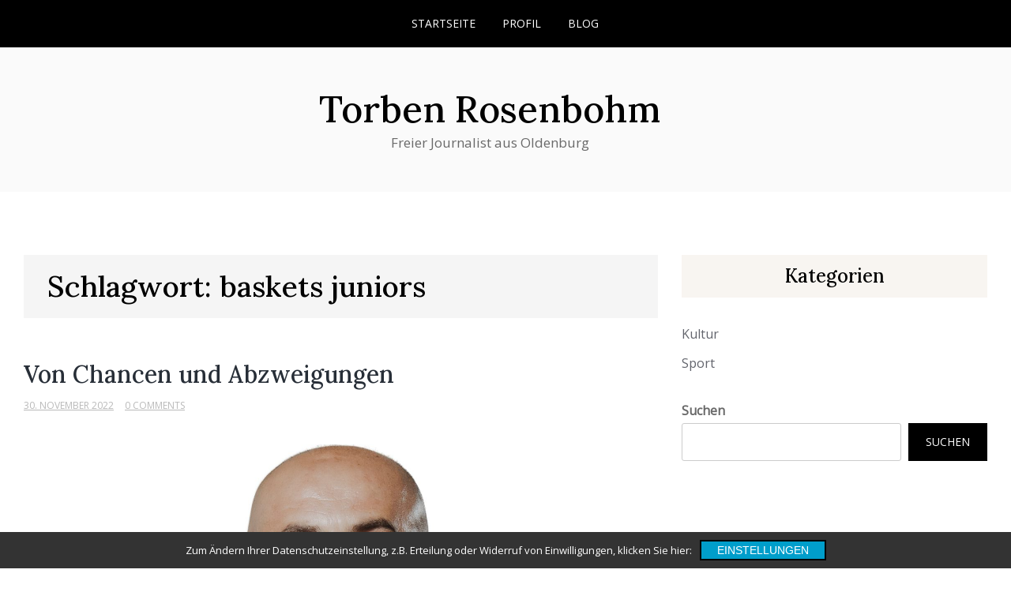

--- FILE ---
content_type: text/html; charset=UTF-8
request_url: https://torbenrosenbohm.de/tag/baskets-juniors/
body_size: 8231
content:
<!doctype html>
<html lang="de">
<head>
<meta charset="UTF-8">
<meta name="viewport" content="width=device-width, initial-scale=1">
<link rel="profile" href="https://gmpg.org/xfn/11">
<title>baskets juniors &#8211; Torben Rosenbohm</title>
<meta name='robots' content='max-image-preview:large' />
<link rel="alternate" type="application/rss+xml" title="Torben Rosenbohm &raquo; Feed" href="https://torbenrosenbohm.de/feed/" />
<link rel="alternate" type="application/rss+xml" title="Torben Rosenbohm &raquo; Kommentar-Feed" href="https://torbenrosenbohm.de/comments/feed/" />
<link rel="alternate" type="application/rss+xml" title="Torben Rosenbohm &raquo; baskets juniors Schlagwort-Feed" href="https://torbenrosenbohm.de/tag/baskets-juniors/feed/" />
<script>
window._wpemojiSettings = {"baseUrl":"https:\/\/s.w.org\/images\/core\/emoji\/14.0.0\/72x72\/","ext":".png","svgUrl":"https:\/\/s.w.org\/images\/core\/emoji\/14.0.0\/svg\/","svgExt":".svg","source":{"concatemoji":"https:\/\/torbenrosenbohm.de\/wp-includes\/js\/wp-emoji-release.min.js?ver=6.3.7"}};
/*! This file is auto-generated */
!function(i,n){var o,s,e;function c(e){try{var t={supportTests:e,timestamp:(new Date).valueOf()};sessionStorage.setItem(o,JSON.stringify(t))}catch(e){}}function p(e,t,n){e.clearRect(0,0,e.canvas.width,e.canvas.height),e.fillText(t,0,0);var t=new Uint32Array(e.getImageData(0,0,e.canvas.width,e.canvas.height).data),r=(e.clearRect(0,0,e.canvas.width,e.canvas.height),e.fillText(n,0,0),new Uint32Array(e.getImageData(0,0,e.canvas.width,e.canvas.height).data));return t.every(function(e,t){return e===r[t]})}function u(e,t,n){switch(t){case"flag":return n(e,"\ud83c\udff3\ufe0f\u200d\u26a7\ufe0f","\ud83c\udff3\ufe0f\u200b\u26a7\ufe0f")?!1:!n(e,"\ud83c\uddfa\ud83c\uddf3","\ud83c\uddfa\u200b\ud83c\uddf3")&&!n(e,"\ud83c\udff4\udb40\udc67\udb40\udc62\udb40\udc65\udb40\udc6e\udb40\udc67\udb40\udc7f","\ud83c\udff4\u200b\udb40\udc67\u200b\udb40\udc62\u200b\udb40\udc65\u200b\udb40\udc6e\u200b\udb40\udc67\u200b\udb40\udc7f");case"emoji":return!n(e,"\ud83e\udef1\ud83c\udffb\u200d\ud83e\udef2\ud83c\udfff","\ud83e\udef1\ud83c\udffb\u200b\ud83e\udef2\ud83c\udfff")}return!1}function f(e,t,n){var r="undefined"!=typeof WorkerGlobalScope&&self instanceof WorkerGlobalScope?new OffscreenCanvas(300,150):i.createElement("canvas"),a=r.getContext("2d",{willReadFrequently:!0}),o=(a.textBaseline="top",a.font="600 32px Arial",{});return e.forEach(function(e){o[e]=t(a,e,n)}),o}function t(e){var t=i.createElement("script");t.src=e,t.defer=!0,i.head.appendChild(t)}"undefined"!=typeof Promise&&(o="wpEmojiSettingsSupports",s=["flag","emoji"],n.supports={everything:!0,everythingExceptFlag:!0},e=new Promise(function(e){i.addEventListener("DOMContentLoaded",e,{once:!0})}),new Promise(function(t){var n=function(){try{var e=JSON.parse(sessionStorage.getItem(o));if("object"==typeof e&&"number"==typeof e.timestamp&&(new Date).valueOf()<e.timestamp+604800&&"object"==typeof e.supportTests)return e.supportTests}catch(e){}return null}();if(!n){if("undefined"!=typeof Worker&&"undefined"!=typeof OffscreenCanvas&&"undefined"!=typeof URL&&URL.createObjectURL&&"undefined"!=typeof Blob)try{var e="postMessage("+f.toString()+"("+[JSON.stringify(s),u.toString(),p.toString()].join(",")+"));",r=new Blob([e],{type:"text/javascript"}),a=new Worker(URL.createObjectURL(r),{name:"wpTestEmojiSupports"});return void(a.onmessage=function(e){c(n=e.data),a.terminate(),t(n)})}catch(e){}c(n=f(s,u,p))}t(n)}).then(function(e){for(var t in e)n.supports[t]=e[t],n.supports.everything=n.supports.everything&&n.supports[t],"flag"!==t&&(n.supports.everythingExceptFlag=n.supports.everythingExceptFlag&&n.supports[t]);n.supports.everythingExceptFlag=n.supports.everythingExceptFlag&&!n.supports.flag,n.DOMReady=!1,n.readyCallback=function(){n.DOMReady=!0}}).then(function(){return e}).then(function(){var e;n.supports.everything||(n.readyCallback(),(e=n.source||{}).concatemoji?t(e.concatemoji):e.wpemoji&&e.twemoji&&(t(e.twemoji),t(e.wpemoji)))}))}((window,document),window._wpemojiSettings);
</script>
<style>
img.wp-smiley,
img.emoji {
display: inline !important;
border: none !important;
box-shadow: none !important;
height: 1em !important;
width: 1em !important;
margin: 0 0.07em !important;
vertical-align: -0.1em !important;
background: none !important;
padding: 0 !important;
}
</style>
<!-- <link rel='stylesheet' id='wp-block-library-css' href='https://torbenrosenbohm.de/wp-includes/css/dist/block-library/style.min.css?ver=6.3.7' media='all' /> -->
<link rel="stylesheet" type="text/css" href="//torbenrosenbohm.de/wp-content/cache/wpfc-minified/6wuvuqa0/fr9fp.css" media="all"/>
<style id='classic-theme-styles-inline-css'>
/*! This file is auto-generated */
.wp-block-button__link{color:#fff;background-color:#32373c;border-radius:9999px;box-shadow:none;text-decoration:none;padding:calc(.667em + 2px) calc(1.333em + 2px);font-size:1.125em}.wp-block-file__button{background:#32373c;color:#fff;text-decoration:none}
</style>
<style id='global-styles-inline-css'>
body{--wp--preset--color--black: #000000;--wp--preset--color--cyan-bluish-gray: #abb8c3;--wp--preset--color--white: #ffffff;--wp--preset--color--pale-pink: #f78da7;--wp--preset--color--vivid-red: #cf2e2e;--wp--preset--color--luminous-vivid-orange: #ff6900;--wp--preset--color--luminous-vivid-amber: #fcb900;--wp--preset--color--light-green-cyan: #7bdcb5;--wp--preset--color--vivid-green-cyan: #00d084;--wp--preset--color--pale-cyan-blue: #8ed1fc;--wp--preset--color--vivid-cyan-blue: #0693e3;--wp--preset--color--vivid-purple: #9b51e0;--wp--preset--gradient--vivid-cyan-blue-to-vivid-purple: linear-gradient(135deg,rgba(6,147,227,1) 0%,rgb(155,81,224) 100%);--wp--preset--gradient--light-green-cyan-to-vivid-green-cyan: linear-gradient(135deg,rgb(122,220,180) 0%,rgb(0,208,130) 100%);--wp--preset--gradient--luminous-vivid-amber-to-luminous-vivid-orange: linear-gradient(135deg,rgba(252,185,0,1) 0%,rgba(255,105,0,1) 100%);--wp--preset--gradient--luminous-vivid-orange-to-vivid-red: linear-gradient(135deg,rgba(255,105,0,1) 0%,rgb(207,46,46) 100%);--wp--preset--gradient--very-light-gray-to-cyan-bluish-gray: linear-gradient(135deg,rgb(238,238,238) 0%,rgb(169,184,195) 100%);--wp--preset--gradient--cool-to-warm-spectrum: linear-gradient(135deg,rgb(74,234,220) 0%,rgb(151,120,209) 20%,rgb(207,42,186) 40%,rgb(238,44,130) 60%,rgb(251,105,98) 80%,rgb(254,248,76) 100%);--wp--preset--gradient--blush-light-purple: linear-gradient(135deg,rgb(255,206,236) 0%,rgb(152,150,240) 100%);--wp--preset--gradient--blush-bordeaux: linear-gradient(135deg,rgb(254,205,165) 0%,rgb(254,45,45) 50%,rgb(107,0,62) 100%);--wp--preset--gradient--luminous-dusk: linear-gradient(135deg,rgb(255,203,112) 0%,rgb(199,81,192) 50%,rgb(65,88,208) 100%);--wp--preset--gradient--pale-ocean: linear-gradient(135deg,rgb(255,245,203) 0%,rgb(182,227,212) 50%,rgb(51,167,181) 100%);--wp--preset--gradient--electric-grass: linear-gradient(135deg,rgb(202,248,128) 0%,rgb(113,206,126) 100%);--wp--preset--gradient--midnight: linear-gradient(135deg,rgb(2,3,129) 0%,rgb(40,116,252) 100%);--wp--preset--font-size--small: 13px;--wp--preset--font-size--medium: 20px;--wp--preset--font-size--large: 36px;--wp--preset--font-size--x-large: 42px;--wp--preset--spacing--20: 0.44rem;--wp--preset--spacing--30: 0.67rem;--wp--preset--spacing--40: 1rem;--wp--preset--spacing--50: 1.5rem;--wp--preset--spacing--60: 2.25rem;--wp--preset--spacing--70: 3.38rem;--wp--preset--spacing--80: 5.06rem;--wp--preset--shadow--natural: 6px 6px 9px rgba(0, 0, 0, 0.2);--wp--preset--shadow--deep: 12px 12px 50px rgba(0, 0, 0, 0.4);--wp--preset--shadow--sharp: 6px 6px 0px rgba(0, 0, 0, 0.2);--wp--preset--shadow--outlined: 6px 6px 0px -3px rgba(255, 255, 255, 1), 6px 6px rgba(0, 0, 0, 1);--wp--preset--shadow--crisp: 6px 6px 0px rgba(0, 0, 0, 1);}:where(.is-layout-flex){gap: 0.5em;}:where(.is-layout-grid){gap: 0.5em;}body .is-layout-flow > .alignleft{float: left;margin-inline-start: 0;margin-inline-end: 2em;}body .is-layout-flow > .alignright{float: right;margin-inline-start: 2em;margin-inline-end: 0;}body .is-layout-flow > .aligncenter{margin-left: auto !important;margin-right: auto !important;}body .is-layout-constrained > .alignleft{float: left;margin-inline-start: 0;margin-inline-end: 2em;}body .is-layout-constrained > .alignright{float: right;margin-inline-start: 2em;margin-inline-end: 0;}body .is-layout-constrained > .aligncenter{margin-left: auto !important;margin-right: auto !important;}body .is-layout-constrained > :where(:not(.alignleft):not(.alignright):not(.alignfull)){max-width: var(--wp--style--global--content-size);margin-left: auto !important;margin-right: auto !important;}body .is-layout-constrained > .alignwide{max-width: var(--wp--style--global--wide-size);}body .is-layout-flex{display: flex;}body .is-layout-flex{flex-wrap: wrap;align-items: center;}body .is-layout-flex > *{margin: 0;}body .is-layout-grid{display: grid;}body .is-layout-grid > *{margin: 0;}:where(.wp-block-columns.is-layout-flex){gap: 2em;}:where(.wp-block-columns.is-layout-grid){gap: 2em;}:where(.wp-block-post-template.is-layout-flex){gap: 1.25em;}:where(.wp-block-post-template.is-layout-grid){gap: 1.25em;}.has-black-color{color: var(--wp--preset--color--black) !important;}.has-cyan-bluish-gray-color{color: var(--wp--preset--color--cyan-bluish-gray) !important;}.has-white-color{color: var(--wp--preset--color--white) !important;}.has-pale-pink-color{color: var(--wp--preset--color--pale-pink) !important;}.has-vivid-red-color{color: var(--wp--preset--color--vivid-red) !important;}.has-luminous-vivid-orange-color{color: var(--wp--preset--color--luminous-vivid-orange) !important;}.has-luminous-vivid-amber-color{color: var(--wp--preset--color--luminous-vivid-amber) !important;}.has-light-green-cyan-color{color: var(--wp--preset--color--light-green-cyan) !important;}.has-vivid-green-cyan-color{color: var(--wp--preset--color--vivid-green-cyan) !important;}.has-pale-cyan-blue-color{color: var(--wp--preset--color--pale-cyan-blue) !important;}.has-vivid-cyan-blue-color{color: var(--wp--preset--color--vivid-cyan-blue) !important;}.has-vivid-purple-color{color: var(--wp--preset--color--vivid-purple) !important;}.has-black-background-color{background-color: var(--wp--preset--color--black) !important;}.has-cyan-bluish-gray-background-color{background-color: var(--wp--preset--color--cyan-bluish-gray) !important;}.has-white-background-color{background-color: var(--wp--preset--color--white) !important;}.has-pale-pink-background-color{background-color: var(--wp--preset--color--pale-pink) !important;}.has-vivid-red-background-color{background-color: var(--wp--preset--color--vivid-red) !important;}.has-luminous-vivid-orange-background-color{background-color: var(--wp--preset--color--luminous-vivid-orange) !important;}.has-luminous-vivid-amber-background-color{background-color: var(--wp--preset--color--luminous-vivid-amber) !important;}.has-light-green-cyan-background-color{background-color: var(--wp--preset--color--light-green-cyan) !important;}.has-vivid-green-cyan-background-color{background-color: var(--wp--preset--color--vivid-green-cyan) !important;}.has-pale-cyan-blue-background-color{background-color: var(--wp--preset--color--pale-cyan-blue) !important;}.has-vivid-cyan-blue-background-color{background-color: var(--wp--preset--color--vivid-cyan-blue) !important;}.has-vivid-purple-background-color{background-color: var(--wp--preset--color--vivid-purple) !important;}.has-black-border-color{border-color: var(--wp--preset--color--black) !important;}.has-cyan-bluish-gray-border-color{border-color: var(--wp--preset--color--cyan-bluish-gray) !important;}.has-white-border-color{border-color: var(--wp--preset--color--white) !important;}.has-pale-pink-border-color{border-color: var(--wp--preset--color--pale-pink) !important;}.has-vivid-red-border-color{border-color: var(--wp--preset--color--vivid-red) !important;}.has-luminous-vivid-orange-border-color{border-color: var(--wp--preset--color--luminous-vivid-orange) !important;}.has-luminous-vivid-amber-border-color{border-color: var(--wp--preset--color--luminous-vivid-amber) !important;}.has-light-green-cyan-border-color{border-color: var(--wp--preset--color--light-green-cyan) !important;}.has-vivid-green-cyan-border-color{border-color: var(--wp--preset--color--vivid-green-cyan) !important;}.has-pale-cyan-blue-border-color{border-color: var(--wp--preset--color--pale-cyan-blue) !important;}.has-vivid-cyan-blue-border-color{border-color: var(--wp--preset--color--vivid-cyan-blue) !important;}.has-vivid-purple-border-color{border-color: var(--wp--preset--color--vivid-purple) !important;}.has-vivid-cyan-blue-to-vivid-purple-gradient-background{background: var(--wp--preset--gradient--vivid-cyan-blue-to-vivid-purple) !important;}.has-light-green-cyan-to-vivid-green-cyan-gradient-background{background: var(--wp--preset--gradient--light-green-cyan-to-vivid-green-cyan) !important;}.has-luminous-vivid-amber-to-luminous-vivid-orange-gradient-background{background: var(--wp--preset--gradient--luminous-vivid-amber-to-luminous-vivid-orange) !important;}.has-luminous-vivid-orange-to-vivid-red-gradient-background{background: var(--wp--preset--gradient--luminous-vivid-orange-to-vivid-red) !important;}.has-very-light-gray-to-cyan-bluish-gray-gradient-background{background: var(--wp--preset--gradient--very-light-gray-to-cyan-bluish-gray) !important;}.has-cool-to-warm-spectrum-gradient-background{background: var(--wp--preset--gradient--cool-to-warm-spectrum) !important;}.has-blush-light-purple-gradient-background{background: var(--wp--preset--gradient--blush-light-purple) !important;}.has-blush-bordeaux-gradient-background{background: var(--wp--preset--gradient--blush-bordeaux) !important;}.has-luminous-dusk-gradient-background{background: var(--wp--preset--gradient--luminous-dusk) !important;}.has-pale-ocean-gradient-background{background: var(--wp--preset--gradient--pale-ocean) !important;}.has-electric-grass-gradient-background{background: var(--wp--preset--gradient--electric-grass) !important;}.has-midnight-gradient-background{background: var(--wp--preset--gradient--midnight) !important;}.has-small-font-size{font-size: var(--wp--preset--font-size--small) !important;}.has-medium-font-size{font-size: var(--wp--preset--font-size--medium) !important;}.has-large-font-size{font-size: var(--wp--preset--font-size--large) !important;}.has-x-large-font-size{font-size: var(--wp--preset--font-size--x-large) !important;}
.wp-block-navigation a:where(:not(.wp-element-button)){color: inherit;}
:where(.wp-block-post-template.is-layout-flex){gap: 1.25em;}:where(.wp-block-post-template.is-layout-grid){gap: 1.25em;}
:where(.wp-block-columns.is-layout-flex){gap: 2em;}:where(.wp-block-columns.is-layout-grid){gap: 2em;}
.wp-block-pullquote{font-size: 1.5em;line-height: 1.6;}
</style>
<!-- <link rel='stylesheet' id='messina-blog-style-css' href='https://torbenrosenbohm.de/wp-content/themes/messina-blog/style.css?ver=6.3.7' media='all' /> -->
<!-- <link rel='stylesheet' id='messina-blog-font-css' href='https://torbenrosenbohm.de/wp-content/uploads/fonts/bfab9c63fc0138348251e537021c3b0e/font.css?v=1670328055' media='all' /> -->
<!-- <link rel='stylesheet' id='bootstrap-css-css' href='https://torbenrosenbohm.de/wp-content/themes/messina-blog/assets/css/bootstrap.min.css?ver=1.0' media='all' /> -->
<!-- <link rel='stylesheet' id='fontawesome-css-css' href='https://torbenrosenbohm.de/wp-content/themes/messina-blog/assets/css/font-awesome.css?ver=1.0' media='all' /> -->
<!-- <link rel='stylesheet' id='slick-css-css' href='https://torbenrosenbohm.de/wp-content/themes/messina-blog/assets/css/slick.css?ver=1.0' media='all' /> -->
<!-- <link rel='stylesheet' id='ionicons-css-css' href='https://torbenrosenbohm.de/wp-content/themes/messina-blog/assets/css/ionicons.css?ver=1.0' media='all' /> -->
<!-- <link rel='stylesheet' id='messina-blog-css-css' href='https://torbenrosenbohm.de/wp-content/themes/messina-blog/assets/css/messina-blog.css?ver=1.0' media='all' /> -->
<!-- <link rel='stylesheet' id='messina-blog-media-css-css' href='https://torbenrosenbohm.de/wp-content/themes/messina-blog/assets/css/media-queries.css?ver=1.0' media='all' /> -->
<!-- <link rel='stylesheet' id='sp-dsgvo_twbs4_grid-css' href='https://torbenrosenbohm.de/wp-content/plugins/shapepress-dsgvo/public/css/bootstrap-grid.min.css?ver=3.1.34' media='all' /> -->
<!-- <link rel='stylesheet' id='sp-dsgvo-css' href='https://torbenrosenbohm.de/wp-content/plugins/shapepress-dsgvo/public/css/sp-dsgvo-public.min.css?ver=3.1.34' media='all' /> -->
<!-- <link rel='stylesheet' id='sp-dsgvo_popup-css' href='https://torbenrosenbohm.de/wp-content/plugins/shapepress-dsgvo/public/css/sp-dsgvo-popup.min.css?ver=3.1.34' media='all' /> -->
<!-- <link rel='stylesheet' id='simplebar-css' href='https://torbenrosenbohm.de/wp-content/plugins/shapepress-dsgvo/public/css/simplebar.min.css?ver=6.3.7' media='all' /> -->
<link rel="stylesheet" type="text/css" href="//torbenrosenbohm.de/wp-content/cache/wpfc-minified/ft7o2um5/fr9fp.css" media="all"/>
<script src='//torbenrosenbohm.de/wp-content/cache/wpfc-minified/g5toqu9m/fr9fp.js' type="text/javascript"></script>
<!-- <script src='https://torbenrosenbohm.de/wp-includes/js/jquery/jquery.min.js?ver=3.7.0' id='jquery-core-js'></script> -->
<!-- <script src='https://torbenrosenbohm.de/wp-includes/js/jquery/jquery-migrate.min.js?ver=3.4.1' id='jquery-migrate-js'></script> -->
<script id='sp-dsgvo-js-extra'>
var spDsgvoGeneralConfig = {"ajaxUrl":"https:\/\/torbenrosenbohm.de\/wp-admin\/admin-ajax.php","wpJsonUrl":"https:\/\/torbenrosenbohm.de\/wp-json\/legalweb\/v1\/","cookieName":"sp_dsgvo_cookie_settings","cookieVersion":"0","cookieLifeTime":"86400","cookieLifeTimeDismiss":"86400","locale":"de_DE","privacyPolicyPageId":"26","privacyPolicyPageUrl":"https:\/\/torbenrosenbohm.de\/datenschutz\/","imprintPageId":"23","imprintPageUrl":"https:\/\/torbenrosenbohm.de\/impressum\/","showNoticeOnClose":"0","initialDisplayType":"cookie_notice","allIntegrationSlugs":["wp-statistics"],"noticeHideEffect":"none","noticeOnScroll":"","noticeOnScrollOffset":"100","currentPageId":"216","forceCookieInfo":"1","clientSideBlocking":"0"};
var spDsgvoIntegrationConfig = [{"slug":"wp-statistics","category":"necessary","cookieNames":"","insertLocation":"head","usedTagmanager":"","jsCode":"","hosts":"","placeholder":""}];
</script>
<script src='//torbenrosenbohm.de/wp-content/cache/wpfc-minified/lpkm0lg6/fr9fp.js' type="text/javascript"></script>
<!-- <script src='https://torbenrosenbohm.de/wp-content/plugins/shapepress-dsgvo/public/js/sp-dsgvo-public.min.js?ver=3.1.34' id='sp-dsgvo-js'></script> -->
<link rel="https://api.w.org/" href="https://torbenrosenbohm.de/wp-json/" /><link rel="alternate" type="application/json" href="https://torbenrosenbohm.de/wp-json/wp/v2/tags/96" /><link rel="EditURI" type="application/rsd+xml" title="RSD" href="https://torbenrosenbohm.de/xmlrpc.php?rsd" />
<meta name="generator" content="WordPress 6.3.7" />
<style>
.sp-dsgvo-blocked-embedding-placeholder
{
color: #313334;
background: linear-gradient(90deg, #e3ffe7 0%, #d9e7ff 100%);            }
a.sp-dsgvo-blocked-embedding-button-enable,
a.sp-dsgvo-blocked-embedding-button-enable:hover,
a.sp-dsgvo-blocked-embedding-button-enable:active {
color: #313334;
border-color: #313334;
border-width: 2px;
}
.wp-embed-aspect-16-9 .sp-dsgvo-blocked-embedding-placeholder,
.vc_video-aspect-ratio-169 .sp-dsgvo-blocked-embedding-placeholder,
.elementor-aspect-ratio-169 .sp-dsgvo-blocked-embedding-placeholder{
margin-top: -56.25%; /*16:9*/
}
.wp-embed-aspect-4-3 .sp-dsgvo-blocked-embedding-placeholder,
.vc_video-aspect-ratio-43 .sp-dsgvo-blocked-embedding-placeholder,
.elementor-aspect-ratio-43 .sp-dsgvo-blocked-embedding-placeholder{
margin-top: -75%;
}
.wp-embed-aspect-3-2 .sp-dsgvo-blocked-embedding-placeholder,
.vc_video-aspect-ratio-32 .sp-dsgvo-blocked-embedding-placeholder,
.elementor-aspect-ratio-32 .sp-dsgvo-blocked-embedding-placeholder{
margin-top: -66.66%;
}
</style>
<style>
/* latin */
@font-face {
font-family: 'Roboto';
font-style: italic;
font-weight: 300;
src: local('Roboto Light Italic'),
local('Roboto-LightItalic'),
url(https://torbenrosenbohm.de/wp-content/plugins/shapepress-dsgvo/public/css/fonts/roboto/Roboto-LightItalic-webfont.woff) format('woff');
font-display: swap;
}
/* latin */
@font-face {
font-family: 'Roboto';
font-style: italic;
font-weight: 400;
src: local('Roboto Italic'),
local('Roboto-Italic'),
url(https://torbenrosenbohm.de/wp-content/plugins/shapepress-dsgvo/public/css/fonts/roboto/Roboto-Italic-webfont.woff) format('woff');
font-display: swap;
}
/* latin */
@font-face {
font-family: 'Roboto';
font-style: italic;
font-weight: 700;
src: local('Roboto Bold Italic'),
local('Roboto-BoldItalic'),
url(https://torbenrosenbohm.de/wp-content/plugins/shapepress-dsgvo/public/css/fonts/roboto/Roboto-BoldItalic-webfont.woff) format('woff');
font-display: swap;
}
/* latin */
@font-face {
font-family: 'Roboto';
font-style: italic;
font-weight: 900;
src: local('Roboto Black Italic'),
local('Roboto-BlackItalic'),
url(https://torbenrosenbohm.de/wp-content/plugins/shapepress-dsgvo/public/css/fonts/roboto/Roboto-BlackItalic-webfont.woff) format('woff');
font-display: swap;
}
/* latin */
@font-face {
font-family: 'Roboto';
font-style: normal;
font-weight: 300;
src: local('Roboto Light'),
local('Roboto-Light'),
url(https://torbenrosenbohm.de/wp-content/plugins/shapepress-dsgvo/public/css/fonts/roboto/Roboto-Light-webfont.woff) format('woff');
font-display: swap;
}
/* latin */
@font-face {
font-family: 'Roboto';
font-style: normal;
font-weight: 400;
src: local('Roboto Regular'),
local('Roboto-Regular'),
url(https://torbenrosenbohm.de/wp-content/plugins/shapepress-dsgvo/public/css/fonts/roboto/Roboto-Regular-webfont.woff) format('woff');
font-display: swap;
}
/* latin */
@font-face {
font-family: 'Roboto';
font-style: normal;
font-weight: 700;
src: local('Roboto Bold'),
local('Roboto-Bold'),
url(https://torbenrosenbohm.de/wp-content/plugins/shapepress-dsgvo/public/css/fonts/roboto/Roboto-Bold-webfont.woff) format('woff');
font-display: swap;
}
/* latin */
@font-face {
font-family: 'Roboto';
font-style: normal;
font-weight: 900;
src: local('Roboto Black'),
local('Roboto-Black'),
url(https://torbenrosenbohm.de/wp-content/plugins/shapepress-dsgvo/public/css/fonts/roboto/Roboto-Black-webfont.woff) format('woff');
font-display: swap;
}
</style>
<link rel="icon" href="https://torbenrosenbohm.de/wp-content/uploads/2022/09/favicon.png" sizes="32x32" />
<link rel="icon" href="https://torbenrosenbohm.de/wp-content/uploads/2022/09/favicon.png" sizes="192x192" />
<link rel="apple-touch-icon" href="https://torbenrosenbohm.de/wp-content/uploads/2022/09/favicon.png" />
<meta name="msapplication-TileImage" content="https://torbenrosenbohm.de/wp-content/uploads/2022/09/favicon.png" />
<style id="wp-custom-css">
.wp-block-image figcaption, figcaption {font-size:13px; margin-top:0px;}		</style>
</head>
<body class="archive tag tag-baskets-juniors tag-96 hfeed">
<div id="page" class="site">
<a class="skip-link screen-reader-text" href="#primary">Skip to content</a>
<div class="main-wrap">
<header id="masthead" class="site-header big-header">
<div class="header-top">
<div class="container">
<div class="row">
<div class="col-md-2">
<div class="header-social">
<ul> 			                </ul>
</div>
</div>
<div class="col-md-8">
<div class="collapse navbar-collapse" id="navbar-collapse">
<nav id="site-navigation" class="main-navigation clearfix">
<ul id="menu-main" class="nav navbar-nav navbar-center nav-menu"><li itemscope="itemscope" itemtype="https://www.schema.org/SiteNavigationElement" id="menu-item-14" class="menu-item menu-item-type-custom menu-item-object-custom menu-item-home menu-item-14 nav-item"><a title="Startseite" href="http://torbenrosenbohm.de/" class="nav-link">Startseite</a></li>
<li itemscope="itemscope" itemtype="https://www.schema.org/SiteNavigationElement" id="menu-item-20" class="menu-item menu-item-type-post_type menu-item-object-page menu-item-20 nav-item"><a title="Profil" href="https://torbenrosenbohm.de/profil/" class="nav-link">Profil</a></li>
<li itemscope="itemscope" itemtype="https://www.schema.org/SiteNavigationElement" id="menu-item-16" class="menu-item menu-item-type-taxonomy menu-item-object-category menu-item-16 nav-item"><a title="Blog" href="https://torbenrosenbohm.de/category/sport/" class="nav-link">Blog</a></li>
</ul>		            	</nav>
</div><!-- End navbar-collapse -->
</div>
<div class="col-md-2">
</div>
</div>
</div>
</div>
<div class="bottom-header">
<div class="container">
<div class="row">
<div class="site-branding">
<div class="logo-wrap">
<h2 class="site-title"><a href="https://torbenrosenbohm.de/" rel="home">Torben Rosenbohm</a></h2>
<p class="site-description">Freier Journalist aus Oldenburg</p>
</div>
</div><!-- .site-branding -->
</div>
</div>
</div>
</header><!-- #masthead -->
<div class="header-mobile">
<div class="site-branding">
<div class="logo-wrap">
<h2 class="site-title"><a href="https://torbenrosenbohm.de/" rel="home">Torben Rosenbohm</a></h2>
<p class="site-description">Freier Journalist aus Oldenburg</p>
</div>
</div><!-- .site-branding -->
<div class="mobile-wrap">
<div class="header-social">
<ul> 			                </ul>
</div>
<div id="mobile-menu-wrap">
<button type="button" class="navbar-toggle collapsed" aria-controls="navbar-collapse1" data-toggle="collapse"
data-target="#navbar-collapse1" aria-expanded="false">
<span class="sr-only">Toggle navigation</span>
<span class="icon-bar"></span>
<span class="icon-bar"></span>
<span class="icon-bar"></span>
</button>
<div class="collapse navbar-collapse" id="navbar-collapse1">
<ul id="menu-main" class="nav navbar-nav navbar-center"><li itemscope="itemscope" itemtype="https://www.schema.org/SiteNavigationElement" class="menu-item menu-item-type-custom menu-item-object-custom menu-item-home menu-item-14 nav-item"><a title="Startseite" href="http://torbenrosenbohm.de/" class="nav-link">Startseite</a></li>
<li itemscope="itemscope" itemtype="https://www.schema.org/SiteNavigationElement" class="menu-item menu-item-type-post_type menu-item-object-page menu-item-20 nav-item"><a title="Profil" href="https://torbenrosenbohm.de/profil/" class="nav-link">Profil</a></li>
<li itemscope="itemscope" itemtype="https://www.schema.org/SiteNavigationElement" class="menu-item menu-item-type-taxonomy menu-item-object-category menu-item-16 nav-item"><a title="Blog" href="https://torbenrosenbohm.de/category/sport/" class="nav-link">Blog</a></li>
</ul>	            
<div class="header-search-form">
</div>
</div><!-- End navbar-collapse -->
</div>
</div>
</div>
<div class="breadcrumbs ">
<div class="container">
</div>
</div>
<!-- /main-wrap -->
<div class="archive-section section">
<div class="container">
<div class="row">
<div class="col-md-8">
<div id="primary" class="content-area">
<main id="main" class="site-main">
<header class="page-header">
<h1 class="page-title">Schlagwort: <span>baskets juniors</span></h1>                                </header><!-- .page-header -->
<article id="post-216" class="post-216 post type-post status-publish format-standard has-post-thumbnail hentry category-sport tag-baskets tag-baskets-juniors tag-bundesliga tag-easycredit-bbl tag-ewe tag-jbbl tag-magentasport tag-nachwuchs tag-nbbl tag-oldenburg tag-oldenburger-turnerbund tag-otb tag-pokal tag-tsg-westerstede">
<header class="entry-header">
<h2 class="entry-title"><a href="https://torbenrosenbohm.de/2022/11/30/von-chancen-und-abzweigungen/" rel="bookmark">Von Chancen und Abzweigungen</a></h2>										<ul class="post-meta">
<li class="meta-date"><a href="https://torbenrosenbohm.de/2022/11?day=30"><time class="entry-date published" datetime="https://torbenrosenbohm.de/2022/11?day=30">30. November 2022</time>
</a></li>
<li class="meta-comment"><a
href="https://torbenrosenbohm.de/2022/11/30/von-chancen-und-abzweigungen/#respond">0 Comments</a></li>
</ul>
</header><!-- .entry-header -->
<div class="carousel-thumbnail" href="https://torbenrosenbohm.de/2022/11/30/von-chancen-und-abzweigungen/" aria-hidden="true" tabindex="-1">
<img width="2084" height="1172" src="https://torbenrosenbohm.de/wp-content/uploads/2022/11/srdjan_klaric-1.jpg" class="attachment-carousel-thumbnail size-carousel-thumbnail wp-post-image" alt="Von Chancen und Abzweigungen" decoding="async" fetchpriority="high" srcset="https://torbenrosenbohm.de/wp-content/uploads/2022/11/srdjan_klaric-1.jpg 2084w, https://torbenrosenbohm.de/wp-content/uploads/2022/11/srdjan_klaric-1-300x169.jpg 300w, https://torbenrosenbohm.de/wp-content/uploads/2022/11/srdjan_klaric-1-1024x576.jpg 1024w, https://torbenrosenbohm.de/wp-content/uploads/2022/11/srdjan_klaric-1-768x432.jpg 768w, https://torbenrosenbohm.de/wp-content/uploads/2022/11/srdjan_klaric-1-1536x864.jpg 1536w, https://torbenrosenbohm.de/wp-content/uploads/2022/11/srdjan_klaric-1-2048x1152.jpg 2048w" sizes="(max-width: 2084px) 100vw, 2084px" />			</div>
<div class="entry-content">
Man sollte etwas mehr Zeit mitbringen, wenn man sich mit Srdjan Klaric im Club Center der EWE Baskets Oldenburg unterhält. Der gebürtige Bosnier hat schließlich viel zu erzählen. Das betrifft einerseits Anekdoten aus seiner langen Tätigkeit in unterschiedlichen Positionen für die TSG Westerstede, die EWE Baskets und die immer mal wieder unter anderem Namen firmierenden Junioren-Teams des Oldenburger Bundesligisten. Das betrifft aber...	</div><!-- .entry-content -->
<footer class="entry-footer">
<div class="seperator">
<a href="https://torbenrosenbohm.de/2022/11/30/von-chancen-und-abzweigungen/" class="readmore-link">Continue Reading</a>
</div>
</footer><!-- .entry-footer -->
</article><!-- #post-216 -->
</main><!-- #main -->
</div><!-- #primary -->
</div><!-- #primary -->
<div class="col-md-4">
<aside id="secondary" class="widget-area">
<section id="block-6" class="widget widget_block"><div class="wp-block-group is-layout-flow wp-block-group-is-layout-flow"><div class="wp-block-group__inner-container"><h2 class="wp-block-heading">Kategorien</h2><ul class="wp-block-categories-list wp-block-categories">	<li class="cat-item cat-item-5"><a href="https://torbenrosenbohm.de/category/kultur/">Kultur</a>
</li>
<li class="cat-item cat-item-1"><a href="https://torbenrosenbohm.de/category/sport/">Sport</a>
</li>
</ul></div></div></section><section id="block-2" class="widget widget_block widget_search"><form role="search" method="get" action="https://torbenrosenbohm.de/" class="wp-block-search__button-outside wp-block-search__text-button wp-block-search"><label class="wp-block-search__label" for="wp-block-search__input-2" >Suchen</label><div class="wp-block-search__inside-wrapper " ><input class="wp-block-search__input" id="wp-block-search__input-2" placeholder="" value="" type="search" name="s" required /><button aria-label="Suchen" class="wp-block-search__button wp-element-button" type="submit" >Suchen</button></div></form></section></aside><!-- #secondary -->
</div>
</div>
</div>
</div>

<footer id="colophon" class="site-footer">
<section class="footer-sec">
<div class="container">
<div class="row">
<div class="col-md-4">
<aside id="nav_menu-2" class="widget widget_nav_menu"><h3 class="widget-title">Rechtliches</h3><div class="menu-footer-container"><ul id="menu-footer" class="menu"><li id="menu-item-25" class="menu-item menu-item-type-post_type menu-item-object-page menu-item-25"><a href="https://torbenrosenbohm.de/impressum/">Impressum</a></li>
<li id="menu-item-28" class="menu-item menu-item-type-post_type menu-item-object-page menu-item-privacy-policy menu-item-28"><a rel="privacy-policy" href="https://torbenrosenbohm.de/datenschutz/">Datenschutz</a></li>
</ul></div></aside>	                    </div>
<div class="col-md-4">
<aside id="recent-posts-2" class="widget widget_recent_entries">
<h3 class="widget-title">Neueste Artikel</h3>
<ul>
<li>
<a href="https://torbenrosenbohm.de/2025/11/05/ein-wichtel-auf-abwegen-vorlesebuch-teil-zwei/">Ein Wichtel auf Abwegen: Vorlesebuch, Teil zwei!</a>
</li>
<li>
<a href="https://torbenrosenbohm.de/2025/09/05/neuerscheinung-ein-coffee-table-book-randvoll-mit-basketball/">Neuerscheinung: Ein Coffee Table Book, randvoll mit Basketball</a>
</li>
<li>
<a href="https://torbenrosenbohm.de/2025/08/18/seitenwechsel/">Seitenwechsel</a>
</li>
<li>
<a href="https://torbenrosenbohm.de/2025/06/26/blog-macht-sommerpause-zeit-fuer-etwas-neues/">Blog macht Sommerpause &#8211; Zeit für etwas Neues</a>
</li>
<li>
<a href="https://torbenrosenbohm.de/2025/06/05/ewe-baskets-interview-srdjan-klaric/">EWE Baskets nach der Saison: Wiederholt sich unter Predrag Krunic Geschichte?</a>
</li>
</ul>
</aside>	                    </div>
<div class="col-md-4">
<aside id="text-2" class="widget widget_text"><h3 class="widget-title">Profil</h3>			<div class="textwidget"><p>Schreiben, laufen, Musik hören.</p>
<p>Mehr über mich: <a href="https://torbenrosenbohm.de/profil/">hier</a>.</p>
</div>
</aside>	                    </div>
</div>
</div>
</section>
<div class="site-info">
<p>Powered By WordPress |                     <a target="_blank" rel="nofollow"
href="https://elegantblogthemes.com/theme/messina-blog">Messina Blog</a>
</p>
</div><!-- .site-info -->
</footer><!-- #colophon -->
</div><!-- #page -->
<script src='https://torbenrosenbohm.de/wp-content/themes/messina-blog/js/navigation.js?ver=1.0' id='messina-blog-navigation-js'></script>
<script src='https://torbenrosenbohm.de/wp-content/themes/messina-blog/assets/js/bootstrap.min.js?ver=1.0' id='bootstrap-js-js'></script>
<script src='https://torbenrosenbohm.de/wp-content/themes/messina-blog/js/custom-script.js?ver=6.3.7' id='custom_script_js-js'></script>
<script src='https://torbenrosenbohm.de/wp-content/themes/messina-blog/assets/js/slick.min.js?ver=1.0' id='slick-js-js'></script>
<script src='https://torbenrosenbohm.de/wp-content/themes/messina-blog/assets/js/app.js?ver=1.0' id='messina-blog-app-js'></script>
<script src='https://torbenrosenbohm.de/wp-content/themes/messina-blog/js/skip-link-focus-fix.js?ver=6.3.7' id='messina-blog-skip-link-focus-fix-js'></script>
<script src='https://torbenrosenbohm.de/wp-content/plugins/shapepress-dsgvo/public/js/simplebar.min.js' id='simplebar-js'></script>
<!--noptimize-->
<div id="cookie-notice" role="banner"
class="sp-dsgvo lwb-d-flex cn-bottom cookie-style-00  "
style="background-color: #333333;
color: #ffffff;
height: auto;">
<div class="cookie-notice-container container-fluid lwb-d-md-flex justify-content-md-center align-items-md-center">
<span id="cn-notice-text" class=""
style="font-size:13px">Zum &Auml;ndern Ihrer Datenschutzeinstellung, z.B. Erteilung oder Widerruf von Einwilligungen, klicken Sie hier:                    </span>
<a href="#" id="cn-btn-settings"
class="cn-set-cookie button button-default "
style="background-color: #009ecb;
color: #ffffff;
border-color: #f3f3f3;
border-width: 1px">
Einstellungen                    </a>
</div> <!-- class="cookie-notice-container" -->
</div> <!--id="cookie-notice" -->
<!--/noptimize-->
<!-- // Demo buy CTA button - Start -->
<!-- // Demo buy CTA button - End -->
</body>
</html><!-- WP Fastest Cache file was created in 0.840 seconds, on 13. November 2025 @ 22:41 -->